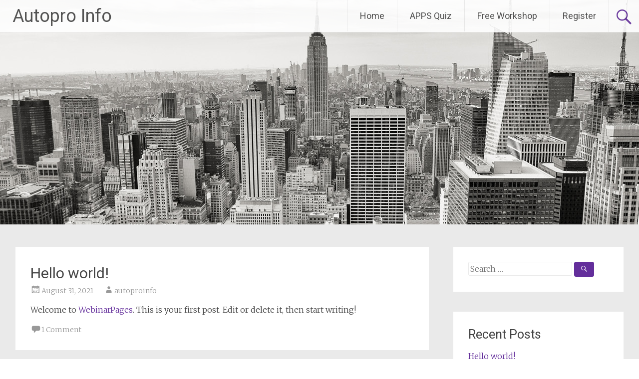

--- FILE ---
content_type: text/html; charset=UTF-8
request_url: https://autoproinfo.webinarpages.com/2021/08/31/hello-world/
body_size: 9094
content:
<!DOCTYPE html>
<html lang="en-US">
<head>
<meta charset="UTF-8">
<meta name="viewport" content="width=device-width, initial-scale=1">
<link rel="profile" href="https://gmpg.org/xfn/11">
<link rel="pingback" href="https://autoproinfo.webinarpages.com/xmlrpc.php">
<title>Hello world! &#8211; Autopro Info</title>
<meta name='robots' content='max-image-preview:large' />
	<style>img:is([sizes="auto" i], [sizes^="auto," i]) { contain-intrinsic-size: 3000px 1500px }</style>
	<link rel='dns-prefetch' href='//fonts.googleapis.com' />
<link rel="alternate" type="application/rss+xml" title="Autopro Info &raquo; Feed" href="https://autoproinfo.webinarpages.com/feed/" />
<link rel="alternate" type="application/rss+xml" title="Autopro Info &raquo; Comments Feed" href="https://autoproinfo.webinarpages.com/comments/feed/" />
<link rel="alternate" type="application/rss+xml" title="Autopro Info &raquo; Hello world! Comments Feed" href="https://autoproinfo.webinarpages.com/2021/08/31/hello-world/feed/" />
<script type="text/javascript">
/* <![CDATA[ */
window._wpemojiSettings = {"baseUrl":"https:\/\/s.w.org\/images\/core\/emoji\/16.0.1\/72x72\/","ext":".png","svgUrl":"https:\/\/s.w.org\/images\/core\/emoji\/16.0.1\/svg\/","svgExt":".svg","source":{"concatemoji":"https:\/\/autoproinfo.webinarpages.com\/wp-includes\/js\/wp-emoji-release.min.js?ver=37a6cdd1aca285b7cd87cc3c85da41c1"}};
/*! This file is auto-generated */
!function(s,n){var o,i,e;function c(e){try{var t={supportTests:e,timestamp:(new Date).valueOf()};sessionStorage.setItem(o,JSON.stringify(t))}catch(e){}}function p(e,t,n){e.clearRect(0,0,e.canvas.width,e.canvas.height),e.fillText(t,0,0);var t=new Uint32Array(e.getImageData(0,0,e.canvas.width,e.canvas.height).data),a=(e.clearRect(0,0,e.canvas.width,e.canvas.height),e.fillText(n,0,0),new Uint32Array(e.getImageData(0,0,e.canvas.width,e.canvas.height).data));return t.every(function(e,t){return e===a[t]})}function u(e,t){e.clearRect(0,0,e.canvas.width,e.canvas.height),e.fillText(t,0,0);for(var n=e.getImageData(16,16,1,1),a=0;a<n.data.length;a++)if(0!==n.data[a])return!1;return!0}function f(e,t,n,a){switch(t){case"flag":return n(e,"\ud83c\udff3\ufe0f\u200d\u26a7\ufe0f","\ud83c\udff3\ufe0f\u200b\u26a7\ufe0f")?!1:!n(e,"\ud83c\udde8\ud83c\uddf6","\ud83c\udde8\u200b\ud83c\uddf6")&&!n(e,"\ud83c\udff4\udb40\udc67\udb40\udc62\udb40\udc65\udb40\udc6e\udb40\udc67\udb40\udc7f","\ud83c\udff4\u200b\udb40\udc67\u200b\udb40\udc62\u200b\udb40\udc65\u200b\udb40\udc6e\u200b\udb40\udc67\u200b\udb40\udc7f");case"emoji":return!a(e,"\ud83e\udedf")}return!1}function g(e,t,n,a){var r="undefined"!=typeof WorkerGlobalScope&&self instanceof WorkerGlobalScope?new OffscreenCanvas(300,150):s.createElement("canvas"),o=r.getContext("2d",{willReadFrequently:!0}),i=(o.textBaseline="top",o.font="600 32px Arial",{});return e.forEach(function(e){i[e]=t(o,e,n,a)}),i}function t(e){var t=s.createElement("script");t.src=e,t.defer=!0,s.head.appendChild(t)}"undefined"!=typeof Promise&&(o="wpEmojiSettingsSupports",i=["flag","emoji"],n.supports={everything:!0,everythingExceptFlag:!0},e=new Promise(function(e){s.addEventListener("DOMContentLoaded",e,{once:!0})}),new Promise(function(t){var n=function(){try{var e=JSON.parse(sessionStorage.getItem(o));if("object"==typeof e&&"number"==typeof e.timestamp&&(new Date).valueOf()<e.timestamp+604800&&"object"==typeof e.supportTests)return e.supportTests}catch(e){}return null}();if(!n){if("undefined"!=typeof Worker&&"undefined"!=typeof OffscreenCanvas&&"undefined"!=typeof URL&&URL.createObjectURL&&"undefined"!=typeof Blob)try{var e="postMessage("+g.toString()+"("+[JSON.stringify(i),f.toString(),p.toString(),u.toString()].join(",")+"));",a=new Blob([e],{type:"text/javascript"}),r=new Worker(URL.createObjectURL(a),{name:"wpTestEmojiSupports"});return void(r.onmessage=function(e){c(n=e.data),r.terminate(),t(n)})}catch(e){}c(n=g(i,f,p,u))}t(n)}).then(function(e){for(var t in e)n.supports[t]=e[t],n.supports.everything=n.supports.everything&&n.supports[t],"flag"!==t&&(n.supports.everythingExceptFlag=n.supports.everythingExceptFlag&&n.supports[t]);n.supports.everythingExceptFlag=n.supports.everythingExceptFlag&&!n.supports.flag,n.DOMReady=!1,n.readyCallback=function(){n.DOMReady=!0}}).then(function(){return e}).then(function(){var e;n.supports.everything||(n.readyCallback(),(e=n.source||{}).concatemoji?t(e.concatemoji):e.wpemoji&&e.twemoji&&(t(e.twemoji),t(e.wpemoji)))}))}((window,document),window._wpemojiSettings);
/* ]]> */
</script>
<style id='wp-emoji-styles-inline-css' type='text/css'>

	img.wp-smiley, img.emoji {
		display: inline !important;
		border: none !important;
		box-shadow: none !important;
		height: 1em !important;
		width: 1em !important;
		margin: 0 0.07em !important;
		vertical-align: -0.1em !important;
		background: none !important;
		padding: 0 !important;
	}
</style>
<link rel='stylesheet' id='wp-block-library-css' href='https://autoproinfo.webinarpages.com/wp-includes/css/dist/block-library/style.min.css' type='text/css' media='all' />
<style id='classic-theme-styles-inline-css' type='text/css'>
/*! This file is auto-generated */
.wp-block-button__link{color:#fff;background-color:#32373c;border-radius:9999px;box-shadow:none;text-decoration:none;padding:calc(.667em + 2px) calc(1.333em + 2px);font-size:1.125em}.wp-block-file__button{background:#32373c;color:#fff;text-decoration:none}
</style>
<style id='global-styles-inline-css' type='text/css'>
:root{--wp--preset--aspect-ratio--square: 1;--wp--preset--aspect-ratio--4-3: 4/3;--wp--preset--aspect-ratio--3-4: 3/4;--wp--preset--aspect-ratio--3-2: 3/2;--wp--preset--aspect-ratio--2-3: 2/3;--wp--preset--aspect-ratio--16-9: 16/9;--wp--preset--aspect-ratio--9-16: 9/16;--wp--preset--color--black: #000000;--wp--preset--color--cyan-bluish-gray: #abb8c3;--wp--preset--color--white: #ffffff;--wp--preset--color--pale-pink: #f78da7;--wp--preset--color--vivid-red: #cf2e2e;--wp--preset--color--luminous-vivid-orange: #ff6900;--wp--preset--color--luminous-vivid-amber: #fcb900;--wp--preset--color--light-green-cyan: #7bdcb5;--wp--preset--color--vivid-green-cyan: #00d084;--wp--preset--color--pale-cyan-blue: #8ed1fc;--wp--preset--color--vivid-cyan-blue: #0693e3;--wp--preset--color--vivid-purple: #9b51e0;--wp--preset--gradient--vivid-cyan-blue-to-vivid-purple: linear-gradient(135deg,rgba(6,147,227,1) 0%,rgb(155,81,224) 100%);--wp--preset--gradient--light-green-cyan-to-vivid-green-cyan: linear-gradient(135deg,rgb(122,220,180) 0%,rgb(0,208,130) 100%);--wp--preset--gradient--luminous-vivid-amber-to-luminous-vivid-orange: linear-gradient(135deg,rgba(252,185,0,1) 0%,rgba(255,105,0,1) 100%);--wp--preset--gradient--luminous-vivid-orange-to-vivid-red: linear-gradient(135deg,rgba(255,105,0,1) 0%,rgb(207,46,46) 100%);--wp--preset--gradient--very-light-gray-to-cyan-bluish-gray: linear-gradient(135deg,rgb(238,238,238) 0%,rgb(169,184,195) 100%);--wp--preset--gradient--cool-to-warm-spectrum: linear-gradient(135deg,rgb(74,234,220) 0%,rgb(151,120,209) 20%,rgb(207,42,186) 40%,rgb(238,44,130) 60%,rgb(251,105,98) 80%,rgb(254,248,76) 100%);--wp--preset--gradient--blush-light-purple: linear-gradient(135deg,rgb(255,206,236) 0%,rgb(152,150,240) 100%);--wp--preset--gradient--blush-bordeaux: linear-gradient(135deg,rgb(254,205,165) 0%,rgb(254,45,45) 50%,rgb(107,0,62) 100%);--wp--preset--gradient--luminous-dusk: linear-gradient(135deg,rgb(255,203,112) 0%,rgb(199,81,192) 50%,rgb(65,88,208) 100%);--wp--preset--gradient--pale-ocean: linear-gradient(135deg,rgb(255,245,203) 0%,rgb(182,227,212) 50%,rgb(51,167,181) 100%);--wp--preset--gradient--electric-grass: linear-gradient(135deg,rgb(202,248,128) 0%,rgb(113,206,126) 100%);--wp--preset--gradient--midnight: linear-gradient(135deg,rgb(2,3,129) 0%,rgb(40,116,252) 100%);--wp--preset--font-size--small: 13px;--wp--preset--font-size--medium: 20px;--wp--preset--font-size--large: 36px;--wp--preset--font-size--x-large: 42px;--wp--preset--spacing--20: 0.44rem;--wp--preset--spacing--30: 0.67rem;--wp--preset--spacing--40: 1rem;--wp--preset--spacing--50: 1.5rem;--wp--preset--spacing--60: 2.25rem;--wp--preset--spacing--70: 3.38rem;--wp--preset--spacing--80: 5.06rem;--wp--preset--shadow--natural: 6px 6px 9px rgba(0, 0, 0, 0.2);--wp--preset--shadow--deep: 12px 12px 50px rgba(0, 0, 0, 0.4);--wp--preset--shadow--sharp: 6px 6px 0px rgba(0, 0, 0, 0.2);--wp--preset--shadow--outlined: 6px 6px 0px -3px rgba(255, 255, 255, 1), 6px 6px rgba(0, 0, 0, 1);--wp--preset--shadow--crisp: 6px 6px 0px rgba(0, 0, 0, 1);}:where(.is-layout-flex){gap: 0.5em;}:where(.is-layout-grid){gap: 0.5em;}body .is-layout-flex{display: flex;}.is-layout-flex{flex-wrap: wrap;align-items: center;}.is-layout-flex > :is(*, div){margin: 0;}body .is-layout-grid{display: grid;}.is-layout-grid > :is(*, div){margin: 0;}:where(.wp-block-columns.is-layout-flex){gap: 2em;}:where(.wp-block-columns.is-layout-grid){gap: 2em;}:where(.wp-block-post-template.is-layout-flex){gap: 1.25em;}:where(.wp-block-post-template.is-layout-grid){gap: 1.25em;}.has-black-color{color: var(--wp--preset--color--black) !important;}.has-cyan-bluish-gray-color{color: var(--wp--preset--color--cyan-bluish-gray) !important;}.has-white-color{color: var(--wp--preset--color--white) !important;}.has-pale-pink-color{color: var(--wp--preset--color--pale-pink) !important;}.has-vivid-red-color{color: var(--wp--preset--color--vivid-red) !important;}.has-luminous-vivid-orange-color{color: var(--wp--preset--color--luminous-vivid-orange) !important;}.has-luminous-vivid-amber-color{color: var(--wp--preset--color--luminous-vivid-amber) !important;}.has-light-green-cyan-color{color: var(--wp--preset--color--light-green-cyan) !important;}.has-vivid-green-cyan-color{color: var(--wp--preset--color--vivid-green-cyan) !important;}.has-pale-cyan-blue-color{color: var(--wp--preset--color--pale-cyan-blue) !important;}.has-vivid-cyan-blue-color{color: var(--wp--preset--color--vivid-cyan-blue) !important;}.has-vivid-purple-color{color: var(--wp--preset--color--vivid-purple) !important;}.has-black-background-color{background-color: var(--wp--preset--color--black) !important;}.has-cyan-bluish-gray-background-color{background-color: var(--wp--preset--color--cyan-bluish-gray) !important;}.has-white-background-color{background-color: var(--wp--preset--color--white) !important;}.has-pale-pink-background-color{background-color: var(--wp--preset--color--pale-pink) !important;}.has-vivid-red-background-color{background-color: var(--wp--preset--color--vivid-red) !important;}.has-luminous-vivid-orange-background-color{background-color: var(--wp--preset--color--luminous-vivid-orange) !important;}.has-luminous-vivid-amber-background-color{background-color: var(--wp--preset--color--luminous-vivid-amber) !important;}.has-light-green-cyan-background-color{background-color: var(--wp--preset--color--light-green-cyan) !important;}.has-vivid-green-cyan-background-color{background-color: var(--wp--preset--color--vivid-green-cyan) !important;}.has-pale-cyan-blue-background-color{background-color: var(--wp--preset--color--pale-cyan-blue) !important;}.has-vivid-cyan-blue-background-color{background-color: var(--wp--preset--color--vivid-cyan-blue) !important;}.has-vivid-purple-background-color{background-color: var(--wp--preset--color--vivid-purple) !important;}.has-black-border-color{border-color: var(--wp--preset--color--black) !important;}.has-cyan-bluish-gray-border-color{border-color: var(--wp--preset--color--cyan-bluish-gray) !important;}.has-white-border-color{border-color: var(--wp--preset--color--white) !important;}.has-pale-pink-border-color{border-color: var(--wp--preset--color--pale-pink) !important;}.has-vivid-red-border-color{border-color: var(--wp--preset--color--vivid-red) !important;}.has-luminous-vivid-orange-border-color{border-color: var(--wp--preset--color--luminous-vivid-orange) !important;}.has-luminous-vivid-amber-border-color{border-color: var(--wp--preset--color--luminous-vivid-amber) !important;}.has-light-green-cyan-border-color{border-color: var(--wp--preset--color--light-green-cyan) !important;}.has-vivid-green-cyan-border-color{border-color: var(--wp--preset--color--vivid-green-cyan) !important;}.has-pale-cyan-blue-border-color{border-color: var(--wp--preset--color--pale-cyan-blue) !important;}.has-vivid-cyan-blue-border-color{border-color: var(--wp--preset--color--vivid-cyan-blue) !important;}.has-vivid-purple-border-color{border-color: var(--wp--preset--color--vivid-purple) !important;}.has-vivid-cyan-blue-to-vivid-purple-gradient-background{background: var(--wp--preset--gradient--vivid-cyan-blue-to-vivid-purple) !important;}.has-light-green-cyan-to-vivid-green-cyan-gradient-background{background: var(--wp--preset--gradient--light-green-cyan-to-vivid-green-cyan) !important;}.has-luminous-vivid-amber-to-luminous-vivid-orange-gradient-background{background: var(--wp--preset--gradient--luminous-vivid-amber-to-luminous-vivid-orange) !important;}.has-luminous-vivid-orange-to-vivid-red-gradient-background{background: var(--wp--preset--gradient--luminous-vivid-orange-to-vivid-red) !important;}.has-very-light-gray-to-cyan-bluish-gray-gradient-background{background: var(--wp--preset--gradient--very-light-gray-to-cyan-bluish-gray) !important;}.has-cool-to-warm-spectrum-gradient-background{background: var(--wp--preset--gradient--cool-to-warm-spectrum) !important;}.has-blush-light-purple-gradient-background{background: var(--wp--preset--gradient--blush-light-purple) !important;}.has-blush-bordeaux-gradient-background{background: var(--wp--preset--gradient--blush-bordeaux) !important;}.has-luminous-dusk-gradient-background{background: var(--wp--preset--gradient--luminous-dusk) !important;}.has-pale-ocean-gradient-background{background: var(--wp--preset--gradient--pale-ocean) !important;}.has-electric-grass-gradient-background{background: var(--wp--preset--gradient--electric-grass) !important;}.has-midnight-gradient-background{background: var(--wp--preset--gradient--midnight) !important;}.has-small-font-size{font-size: var(--wp--preset--font-size--small) !important;}.has-medium-font-size{font-size: var(--wp--preset--font-size--medium) !important;}.has-large-font-size{font-size: var(--wp--preset--font-size--large) !important;}.has-x-large-font-size{font-size: var(--wp--preset--font-size--x-large) !important;}
:where(.wp-block-post-template.is-layout-flex){gap: 1.25em;}:where(.wp-block-post-template.is-layout-grid){gap: 1.25em;}
:where(.wp-block-columns.is-layout-flex){gap: 2em;}:where(.wp-block-columns.is-layout-grid){gap: 2em;}
:root :where(.wp-block-pullquote){font-size: 1.5em;line-height: 1.6;}
</style>
<link rel='stylesheet' id='cmplz-general-css' href='https://autoproinfo.webinarpages.com/wp-content/plugins/complianz-gdpr/assets/css/cookieblocker.min.css' type='text/css' media='all' />
<link rel='stylesheet' id='radiate-style-css' href='https://autoproinfo.webinarpages.com/wp-content/themes/radiate-pro/style.css' type='text/css' media='all' />
<link rel='stylesheet' id='radiate_googlefonts-css' href='//fonts.googleapis.com/css?family=Roboto%7CMerriweather%3A400%2C300&#038;ver=6.8.3' type='text/css' media='all' />
<link rel='stylesheet' id='radiate-genericons-css' href='https://autoproinfo.webinarpages.com/wp-content/themes/radiate-pro/genericons/genericons.css' type='text/css' media='all' />
<script type="text/javascript" async src="https://autoproinfo.webinarpages.com/wp-content/plugins/burst-statistics/assets/js/timeme/timeme.min.js" id="burst-timeme-js"></script>
<script type="text/javascript" src="https://autoproinfo.webinarpages.com/wp-includes/js/dist/hooks.min.js" id="wp-hooks-js"></script>
<script type="text/javascript" src="https://autoproinfo.webinarpages.com/wp-includes/js/dist/i18n.min.js" id="wp-i18n-js"></script>
<script type="text/javascript" id="wp-i18n-js-after">
/* <![CDATA[ */
wp.i18n.setLocaleData( { 'text direction\u0004ltr': [ 'ltr' ] } );
/* ]]> */
</script>
<script type="text/javascript" src="https://autoproinfo.webinarpages.com/wp-includes/js/dist/vendor/wp-polyfill.min.js" id="wp-polyfill-js"></script>
<script type="text/javascript" src="https://autoproinfo.webinarpages.com/wp-includes/js/dist/url.min.js" id="wp-url-js"></script>
<script type="text/javascript" src="https://autoproinfo.webinarpages.com/wp-includes/js/dist/api-fetch.min.js" id="wp-api-fetch-js"></script>
<script type="text/javascript" id="wp-api-fetch-js-after">
/* <![CDATA[ */
wp.apiFetch.use( wp.apiFetch.createRootURLMiddleware( "https://autoproinfo.webinarpages.com/wp-json/" ) );
wp.apiFetch.nonceMiddleware = wp.apiFetch.createNonceMiddleware( "16906bd47a" );
wp.apiFetch.use( wp.apiFetch.nonceMiddleware );
wp.apiFetch.use( wp.apiFetch.mediaUploadMiddleware );
wp.apiFetch.nonceEndpoint = "https://autoproinfo.webinarpages.com/wp-admin/admin-ajax.php?action=rest-nonce";
/* ]]> */
</script>
<script type="text/javascript" async src="https://autoproinfo.webinarpages.com/wp-content/uploads/sites/203/burst/js/burst.min.js" id="burst-js"></script>
<script type="text/javascript" src="https://autoproinfo.webinarpages.com/wp-includes/js/jquery/jquery.min.js" id="jquery-core-js"></script>
<script type="text/javascript" src="https://autoproinfo.webinarpages.com/wp-includes/js/jquery/jquery-migrate.min.js" id="jquery-migrate-js"></script>
<script type="text/javascript" id="radiate-custom-js-js-extra">
/* <![CDATA[ */
var radiateScriptParam = {"header_type_key":"type_1_default","push_height_key":"0","header_resize":"","slider_on_off_check":"","responsiveness":"0"};
/* ]]> */
</script>
<script type="text/javascript" src="https://autoproinfo.webinarpages.com/wp-content/themes/radiate-pro/js/custom.min.js" id="radiate-custom-js-js"></script>
<!--[if lte IE 8]>
<script type="text/javascript" src="https://autoproinfo.webinarpages.com/wp-content/themes/radiate-pro/js/html5shiv.js" id="html5shiv-js"></script>
<![endif]-->
<link rel="https://api.w.org/" href="https://autoproinfo.webinarpages.com/wp-json/" /><link rel="alternate" title="JSON" type="application/json" href="https://autoproinfo.webinarpages.com/wp-json/wp/v2/posts/1" /><link rel="EditURI" type="application/rsd+xml" title="RSD" href="https://autoproinfo.webinarpages.com/xmlrpc.php?rsd" />
<link rel="canonical" href="https://autoproinfo.webinarpages.com/2021/08/31/hello-world/" />
<link rel="alternate" title="oEmbed (JSON)" type="application/json+oembed" href="https://autoproinfo.webinarpages.com/wp-json/oembed/1.0/embed?url=https%3A%2F%2Fautoproinfo.webinarpages.com%2F2021%2F08%2F31%2Fhello-world%2F" />
<link rel="alternate" title="oEmbed (XML)" type="text/xml+oembed" href="https://autoproinfo.webinarpages.com/wp-json/oembed/1.0/embed?url=https%3A%2F%2Fautoproinfo.webinarpages.com%2F2021%2F08%2F31%2Fhello-world%2F&#038;format=xml" />
<style type="text/css" id="tve_global_variables">:root{--tcb-background-author-image:url(https://secure.gravatar.com/avatar/8ef09bd519781b58d196ab91147458c37af54f7f522b9d8436eef4a27c6d6d98?s=256&d=mm&r=g);--tcb-background-user-image:url();--tcb-background-featured-image-thumbnail:url(https://autoproinfo.webinarpages.com/wp-content/plugins/thrive-visual-editor/editor/css/images/featured_image.png);}</style>		<style type="text/css">
		#parallax-bg { background-image: url('https://autoproinfo.webinarpages.com/wp-content/themes/radiate-pro/images/header/header-image-one.jpg'); background-repeat: repeat-x; background-position: center top; background-attachment: scroll; } #masthead { margin-bottom: 450px; }
		@media only screen and (max-width: 600px) { #masthead { margin-bottom: 382px; }  }
		</style>
				<style type="text/css">
		body.custom-background { background: none !important; } #content { background-color: #EAEAEA; }
		</style>
			<style type="text/css"> #parallax-bg { background-color: #EAEAEA; }</style>
	<style type="text/css">.recentcomments a{display:inline !important;padding:0 !important;margin:0 !important;}</style><style type="text/css" id="thrive-default-styles"></style></head>

<body data-rsssl=1 class="wp-singular post-template-default single single-post postid-1 single-format-standard wp-theme-radiate-pro right-sidebar" data-burst_id="1" data-burst_type="post">
<div id="page" class="hfeed site">
		<header id="masthead" class="site-header" role="banner">
		<div class="header-wrap clearfix">
						<div class="site-branding">
				
				<div id="header-text">
										<h3 class="site-title"><a href="https://autoproinfo.webinarpages.com/" title="Autopro Info" rel="home">Autopro Info</a></h3>
					                  <p class="site-description">Just another WebinarPages site</p>
               				</div><!-- #header-text -->
			</div>

							<div class="header-search-icon"></div>
				<form role="search" method="get" class="search-form" action="https://autoproinfo.webinarpages.com/">
	<label>
		<span class="screen-reader-text">Search for:</span>
		<input type="search" class="search-field" placeholder="Search &hellip;" value="" name="s">
		<button class="search-icon" type="submit"><span class="genericon genericon-search"></span></button>
	</label>
	<input type="submit" class="search-submit" value="Search">
</form>

			<nav id="site-navigation" class="main-navigation" role="navigation">
				<p class="menu-toggle"></p>
				<a class="skip-link screen-reader-text" href="#content">Skip to content</a>

				<div class="menu-menu-1-container"><ul id="menu-menu-1" class="menu"><li id="menu-item-38" class="menu-item menu-item-type-custom menu-item-object-custom menu-item-home menu-item-38"><a href="https://autoproinfo.webinarpages.com">Home</a></li>
<li id="menu-item-39" class="menu-item menu-item-type-post_type menu-item-object-page menu-item-39"><a href="https://autoproinfo.webinarpages.com/apps-quiz/">APPS Quiz</a></li>
<li id="menu-item-40" class="menu-item menu-item-type-post_type menu-item-object-page menu-item-40"><a href="https://autoproinfo.webinarpages.com/free-workshop/">Free Workshop</a></li>
<li id="menu-item-41" class="menu-item menu-item-type-post_type menu-item-object-page menu-item-41"><a href="https://autoproinfo.webinarpages.com/register/">Register</a></li>
</ul></div>			</nav><!-- #site-navigation -->
					</div><!-- header-wrap -->
	</header><!-- #masthead -->

		<div id="parallax-bg">
			</div><!-- #parallax-bg -->
	
	<div id="content" class="site-content">
		<div class="inner-wrap">

	<div id="primary" class="content-area">
		<main id="main" class="site-main" role="main">

		
			
<article id="post-1" class="post-1 post type-post status-publish format-standard hentry category-uncategorized">
	
   <header class="entry-header">
		<h2 class="entry-title"><a href="https://autoproinfo.webinarpages.com/2021/08/31/hello-world/" rel="bookmark">Hello world!</a></h2>

				<div class="entry-meta">
			<span class="posted-on"><a href="https://autoproinfo.webinarpages.com/2021/08/31/hello-world/" rel="bookmark"><time class="entry-date published" datetime="2021-08-31T06:33:37+00:00">August 31, 2021</time></a></span><span class="byline"><span class="author vcard"><a class="url fn n" href="https://autoproinfo.webinarpages.com/author/autoproinfo/">autoproinfo</a></span></span>		</div><!-- .entry-meta -->
			</header><!-- .entry-header -->

		<div class="entry-content">
		<p>Welcome to <a href="https://webinarpages.com/">WebinarPages</a>. This is your first post. Edit or delete it, then start writing!</p>
			</div><!-- .entry-content -->
	
	<footer class="entry-meta">
					
					
				<span class="comments-link"><a href="https://autoproinfo.webinarpages.com/2021/08/31/hello-world/#comments">1 Comment</a></span>
		
			</footer><!-- .entry-meta -->
</article><!-- #post-## -->

			
			
<div id="comments" class="comments-area">

	
			<h3 class="comments-title">
			One thought on &ldquo;<span>Hello world!</span>&rdquo;		</h3>

		
		<ul class="comment-list">
				<li class="comment even thread-even depth-1" id="li-comment-1">
		<article id="comment-1" class="comment">
			<header class="comment-meta comment-author vcard">
				<img alt='' src='https://secure.gravatar.com/avatar/8e1606e6fba450a9362af43874c1b2dfad34c782e33d0a51e1b46c18a2a567dd?s=74&#038;d=mm&#038;r=g' srcset='https://secure.gravatar.com/avatar/8e1606e6fba450a9362af43874c1b2dfad34c782e33d0a51e1b46c18a2a567dd?s=148&#038;d=mm&#038;r=g 2x' class='avatar avatar-74 photo' height='74' width='74' decoding='async'/><div class="comment-author-link"><a href="https://wordpress.org/" class="url" rel="ugc external nofollow">A WordPress Commenter</a></div><div class="comment-date-time">August 31, 2021 at 6:33 am</div><a class="comment-permalink" href="https://autoproinfo.webinarpages.com/2021/08/31/hello-world/#comment-1">Permalink</a>			</header><!-- .comment-meta -->

			
			<section class="comment-content comment">
				<p>Hi, this is a comment.<br />
To get started with moderating, editing, and deleting comments, please visit the Comments screen in the dashboard.<br />
Commenter avatars come from <a href="https://gravatar.com">Gravatar</a>.</p>
				<a rel="nofollow" class="comment-reply-link" href="https://autoproinfo.webinarpages.com/2021/08/31/hello-world/?replytocom=1#respond" data-commentid="1" data-postid="1" data-belowelement="comment-1" data-respondelement="respond" data-replyto="Reply to A WordPress Commenter" aria-label="Reply to A WordPress Commenter">Reply</a>			</section><!-- .comment-content -->

		</article><!-- #comment-## -->
	</li><!-- #comment-## -->

		</ul><!-- .comment-list -->

		
	
	
		<div id="respond" class="comment-respond">
		<h3 id="reply-title" class="comment-reply-title">Leave a Reply <small><a rel="nofollow" id="cancel-comment-reply-link" href="/2021/08/31/hello-world/#respond" style="display:none;">Cancel reply</a></small></h3><form action="https://autoproinfo.webinarpages.com/wp-comments-post.php" method="post" id="commentform" class="comment-form"><p class="comment-notes"><span id="email-notes">Your email address will not be published.</span> <span class="required-field-message">Required fields are marked <span class="required">*</span></span></p><p class="comment-form-comment"><label for="comment">Comment <span class="required">*</span></label> <textarea id="comment" name="comment" cols="45" rows="8" maxlength="65525" required></textarea></p><p class="comment-form-author"><label for="author">Name <span class="required">*</span></label> <input id="author" name="author" type="text" value="" size="30" maxlength="245" autocomplete="name" required /></p>
<p class="comment-form-email"><label for="email">Email <span class="required">*</span></label> <input id="email" name="email" type="email" value="" size="30" maxlength="100" aria-describedby="email-notes" autocomplete="email" required /></p>
<p class="comment-form-url"><label for="url">Website</label> <input id="url" name="url" type="url" value="" size="30" maxlength="200" autocomplete="url" /></p>
<p class="comment-form-cookies-consent"><input id="wp-comment-cookies-consent" name="wp-comment-cookies-consent" type="checkbox" value="yes" /> <label for="wp-comment-cookies-consent">Save my name, email, and website in this browser for the next time I comment.</label></p>
<p class="form-submit"><input name="submit" type="submit" id="submit" class="submit" value="Post Comment" /> <input type='hidden' name='comment_post_ID' value='1' id='comment_post_ID' />
<input type='hidden' name='comment_parent' id='comment_parent' value='0' />
</p><p style="display: none !important;" class="akismet-fields-container" data-prefix="ak_"><label>&#916;<textarea name="ak_hp_textarea" cols="45" rows="8" maxlength="100"></textarea></label><input type="hidden" id="ak_js_1" name="ak_js" value="141"/><script>document.getElementById( "ak_js_1" ).setAttribute( "value", ( new Date() ).getTime() );</script></p></form>	</div><!-- #respond -->
	
</div><!-- #comments -->

		
		</main><!-- #main -->
	</div><!-- #primary -->

	<div id="secondary" class="widget-area" role="complementary">
				<aside id="search-2" class="widget widget_search"><form role="search" method="get" class="search-form" action="https://autoproinfo.webinarpages.com/">
	<label>
		<span class="screen-reader-text">Search for:</span>
		<input type="search" class="search-field" placeholder="Search &hellip;" value="" name="s">
		<button class="search-icon" type="submit"><span class="genericon genericon-search"></span></button>
	</label>
	<input type="submit" class="search-submit" value="Search">
</form>
</aside>
		<aside id="recent-posts-2" class="widget widget_recent_entries">
		<h3 class="widget-title">Recent Posts</h3>
		<ul>
											<li>
					<a href="https://autoproinfo.webinarpages.com/2021/08/31/hello-world/" aria-current="page">Hello world!</a>
									</li>
					</ul>

		</aside><aside id="recent-comments-2" class="widget widget_recent_comments"><h3 class="widget-title">Recent Comments</h3><ul id="recentcomments"><li class="recentcomments"><span class="comment-author-link"><a href="https://wordpress.org/" class="url" rel="ugc external nofollow">A WordPress Commenter</a></span> on <a href="https://autoproinfo.webinarpages.com/2021/08/31/hello-world/#comment-1">Hello world!</a></li></ul></aside>	</div><!-- #secondary -->

		</div><!-- .inner-wrap -->
	</div><!-- #content -->

	<footer id="colophon" class="site-footer" role="contentinfo">
		
		<div class="site-info">
						© 2021 by Webinar Pages || All Right Reserved.		</div><!-- .site-info -->
	</footer><!-- #colophon -->
	<a href="#masthead" id="scroll-up"><span class="genericon genericon-collapse"></span></a>
</div><!-- #page -->

<script type="speculationrules">
{"prefetch":[{"source":"document","where":{"and":[{"href_matches":"\/*"},{"not":{"href_matches":["\/wp-*.php","\/wp-admin\/*","\/wp-content\/uploads\/sites\/203\/*","\/wp-content\/*","\/wp-content\/plugins\/*","\/wp-content\/themes\/radiate-pro\/*","\/*\\?(.+)"]}},{"not":{"selector_matches":"a[rel~=\"nofollow\"]"}},{"not":{"selector_matches":".no-prefetch, .no-prefetch a"}}]},"eagerness":"conservative"}]}
</script>
<script type='text/javascript'>( $ => {
	/**
	 * Displays toast message from storage, it is used when the user is redirected after login
	 */
	if ( window.sessionStorage ) {
		$( window ).on( 'tcb_after_dom_ready', () => {
			const message = sessionStorage.getItem( 'tcb_toast_message' );

			if ( message ) {
				tcbToast( sessionStorage.getItem( 'tcb_toast_message' ), false );
				sessionStorage.removeItem( 'tcb_toast_message' );
			}
		} );
	}

	/**
	 * Displays toast message
	 *
	 * @param {string}   message  - message to display
	 * @param {Boolean}  error    - whether the message is an error or not
	 * @param {Function} callback - callback function to be called after the message is closed
	 */
	function tcbToast( message, error, callback ) {
		/* Also allow "message" objects */
		if ( typeof message !== 'string' ) {
			message = message.message || message.error || message.success;
		}
		if ( ! error ) {
			error = false;
		}
		TCB_Front.notificationElement.toggle( message, error ? 'error' : 'success', callback );
	}
} )( typeof ThriveGlobal === 'undefined' ? jQuery : ThriveGlobal.$j );
</script><style type="text/css" id="tve_notification_styles"></style>
<div class="tvd-toast tve-fe-message" style="display: none">
	<div class="tve-toast-message tve-success-message">
		<div class="tve-toast-icon-container">
			<span class="tve_tick thrv-svg-icon"></span>
		</div>
		<div class="tve-toast-message-container"></div>
	</div>
</div><script type="text/javascript" src="https://autoproinfo.webinarpages.com/wp-content/themes/radiate-pro/js/navigation.min.js" id="radiate-navigation-js"></script>
<script type="text/javascript" src="https://autoproinfo.webinarpages.com/wp-content/themes/radiate-pro/js/skip-link-focus-fix.min.js" id="radiate-skip-link-focus-fix-js"></script>
<script type="text/javascript" src="https://autoproinfo.webinarpages.com/wp-includes/js/comment-reply.min.js" id="comment-reply-js" async="async" data-wp-strategy="async"></script>
<script type="text/javascript" id="tve-dash-frontend-js-extra">
/* <![CDATA[ */
var tve_dash_front = {"ajaxurl":"https:\/\/autoproinfo.webinarpages.com\/wp-admin\/admin-ajax.php","force_ajax_send":"1","is_crawler":"","recaptcha":[],"turnstile":[],"post_id":"1"};
/* ]]> */
</script>
<script type="text/javascript" src="https://autoproinfo.webinarpages.com/wp-content/plugins/thrive-visual-editor/thrive-dashboard/js/dist/frontend.min.js" id="tve-dash-frontend-js"></script>
<script type="text/javascript" id="fca_pc_client_js-js-extra">
/* <![CDATA[ */
var fcaPcEvents = [];
var fcaPcPost = {"title":"Hello world!","type":"post","id":"1","categories":["Uncategorized"]};
var fcaPcOptions = {"pixel_types":[],"capis":[],"ajax_url":"https:\/\/autoproinfo.webinarpages.com\/wp-admin\/admin-ajax.php","debug":"","edd_currency":"USD","nonce":"5ae6ce310a","utm_support":"","user_parameters":"","edd_enabled":"","edd_delay":"0","woo_enabled":"","woo_delay":"0","woo_order_cookie":"","video_enabled":""};
/* ]]> */
</script>
<script type="text/javascript" src="https://autoproinfo.webinarpages.com/wp-content/plugins/facebook-conversion-pixel/pixel-cat.min.js" id="fca_pc_client_js-js"></script>
<script type="text/javascript" src="https://autoproinfo.webinarpages.com/wp-content/plugins/facebook-conversion-pixel/video.js" id="fca_pc_video_js-js"></script>
<script type="text/javascript">var tcb_current_post_lists=JSON.parse('[]'); var tcb_post_lists=tcb_post_lists?[...tcb_post_lists,...tcb_current_post_lists]:tcb_current_post_lists;</script>			<script data-category="functional">
											</script>
			<script type="text/javascript">/*<![CDATA[*/if ( !window.TL_Const ) {var TL_Const={"security":"d09ebf361f","ajax_url":"https:\/\/autoproinfo.webinarpages.com\/wp-admin\/admin-ajax.php","action_conversion":"tve_leads_ajax_conversion","action_impression":"tve_leads_ajax_impression","custom_post_data":[],"current_screen":{"screen_type":4,"screen_id":1},"ignored_fields":["email","_captcha_size","_captcha_theme","_captcha_type","_submit_option","_use_captcha","g-recaptcha-response","__tcb_lg_fc","__tcb_lg_msg","_state","_form_type","_error_message_option","_back_url","_submit_option","url","_asset_group","_asset_option","mailchimp_optin","tcb_token","tve_labels","tve_mapping","_api_custom_fields","_sendParams","_autofill"],"ajax_load":0};} else { window.TL_Front && TL_Front.extendConst && TL_Front.extendConst({"security":"d09ebf361f","ajax_url":"https:\/\/autoproinfo.webinarpages.com\/wp-admin\/admin-ajax.php","action_conversion":"tve_leads_ajax_conversion","action_impression":"tve_leads_ajax_impression","custom_post_data":[],"current_screen":{"screen_type":4,"screen_id":1},"ignored_fields":["email","_captcha_size","_captcha_theme","_captcha_type","_submit_option","_use_captcha","g-recaptcha-response","__tcb_lg_fc","__tcb_lg_msg","_state","_form_type","_error_message_option","_back_url","_submit_option","url","_asset_group","_asset_option","mailchimp_optin","tcb_token","tve_labels","tve_mapping","_api_custom_fields","_sendParams","_autofill"],"ajax_load":0})} /*]]> */</script>
</body>
</html>
<!--
Performance optimized by W3 Total Cache. Learn more: https://www.boldgrid.com/w3-total-cache/?utm_source=w3tc&utm_medium=footer_comment&utm_campaign=free_plugin

Page Caching using Disk: Enhanced 

Served from: autoproinfo.webinarpages.com @ 2026-01-27 09:37:48 by W3 Total Cache
-->

--- FILE ---
content_type: application/x-javascript; charset=UTF-8
request_url: https://autoproinfo.webinarpages.com/wp-content/themes/radiate-pro/js/custom.min.js
body_size: 557
content:
jQuery(window).load(function(){function a(){if(jQuery(window).width()<=768){var a=jQuery(".header-wrap").height()+e;jQuery("#parallax-bg").css({top:a})}var b=jQuery(".header-image-wrap").height()+"px";jQuery("#masthead").css({"margin-bottom":b}),jQuery(window).resize(function(){if(jQuery(window).width()<=768){var a=jQuery(".header-wrap").height()+e;jQuery("#parallax-bg").css({top:a})}else b=jQuery(".header-image-wrap").height()+"px",jQuery("#masthead").css({"margin-bottom":b});b=jQuery(".header-image-wrap").height()+"px",jQuery("#masthead").css({"margin-bottom":b})})}function b(){var a=jQuery(window).scrollTop();if("0"===radiateScriptParam.push_height_key)if(jQuery(window).width()<=768){var b=jQuery(".header-wrap").height()+e;jQuery("#parallax-bg").css("top",parseInt(b,10)-.2*a+"px")}else jQuery("#parallax-bg").css("top",0-.2*a+"px");else jQuery("#parallax-bg").css("top",0-.2*a+"px")}if("1"===radiateScriptParam.push_height_key){var c=jQuery(".header-wrap").height()+"px",d=jQuery(".header-wrap").height()+20+"px";jQuery("body").css({"margin-top":c}),jQuery("body.radiate-hdt-2").css({"margin-top":d})}jQuery(".header-search-icon").click(function(){jQuery("#masthead .search-form").toggle("slow")}),jQuery(window).bind("scroll",function(){b()});var e=0;if("type_2"===radiateScriptParam.header_type_key&&(e=20),"1"===radiateScriptParam.responsiveness&&a(),"1"===radiateScriptParam.slider_on_off_check){var f=jQuery(".single-slide").height();if(jQuery(window).width()<=768){var g=jQuery(".header-wrap").height()+e+"px",h=jQuery(".header-wrap").height()+e;jQuery("#parallax-bg").css({top:g}),jQuery("#masthead").css({height:parseInt(f,10)+parseInt(h,10)})}else jQuery("#masthead").css({height:parseInt(f,10)});jQuery(".slider-nav").css({top:parseInt(f/2,10)}),jQuery(window).resize(function(){var a=jQuery(".single-slide").height();if(jQuery(".slider-nav").css({top:parseInt(a/2,10)}),jQuery(window).width()<=768){var b=jQuery(".header-wrap").height()+e+"px",c=jQuery(".header-wrap").height()+e;jQuery("#parallax-bg").css({top:b}),jQuery("#masthead").css({height:parseInt(a,10)+parseInt(c,10)})}else jQuery("#masthead").css({height:parseInt(a,10)})})}if("type_2"===radiateScriptParam.header_type_key&&"1"!==radiateScriptParam.header_resize){var i=jQuery("#header-logo-image").height()+"px";jQuery(function(){jQuery(".header-wrap").data("size","big")}),jQuery(window).scroll(function(){jQuery(document).scrollTop()>200?"big"===jQuery(".header-wrap").data("size")&&(jQuery(".header-wrap").data("size","small"),jQuery(".header-wrap").stop().animate({paddingTop:"0px",paddingBottom:"0px"},100),jQuery("#site-navigation").stop().animate({marginTop:"0px"},100),jQuery("#header-logo-image").stop().animate({height:"48px",paddingTop:"4px"},100),"type_2"===radiateScriptParam.header_type_key&&"1"===radiateScriptParam.push_height_key&&jQuery("body").stop().animate({marginTop:"48px"},100),jQuery(".header-search-icon").stop().animate({paddingTop:"7px",paddingBottom:"7px"},100),jQuery(".site-description").stop().animate({opacity:"0",height:"0px"},100)):"small"===jQuery(".header-wrap").data("size")&&(jQuery(".header-wrap").data("size","big"),jQuery(".header-wrap").stop().animate({paddingTop:"10px",paddingBottom:"10px"},100),jQuery("#site-navigation").stop().animate({marginTop:"8px"},100),jQuery("#header-logo-image").stop().animate({height:i,paddingTop:"0px"},100),"type_2"===radiateScriptParam.header_type_key&&"1"===radiateScriptParam.push_height_key&&jQuery("body").stop().animate({marginTop:d},1200),jQuery(".header-search-icon").stop().animate({paddingTop:"14px",paddingBottom:"14px"},100),jQuery(".site-description").stop().animate({opacity:"1",height:"100%"},100))})}jQuery("#scroll-up").hide(),jQuery(function(){jQuery(window).scroll(function(){jQuery(this).scrollTop()>1e3?jQuery("#scroll-up").fadeIn():jQuery("#scroll-up").fadeOut()}),jQuery("a#scroll-up").click(function(){return jQuery("body,html").animate({scrollTop:0},800),!1})})}),jQuery(document).ready(function(){"undefined"!=typeof jQuery.fn.cycle&&jQuery(".slide-wrap").cycle({fx:"fade",activePagerClass:"active",timeout:5e3,speed:2e3,width:"100%",containerResize:0,fit:1,slideResize:0,pause:1,pauseOnPagerHover:1,pager:"",prev:".slide-prev",next:".slide-next"})}),jQuery(document).ready(function(){jQuery(".better-responsive-menu #site-navigation .menu-item-has-children").append('<span class="sub-toggle"> <span class="genericon genericon-expand"></span> </span>'),jQuery(".better-responsive-menu #site-navigation .sub-toggle").click(function(){jQuery(this).parent(".menu-item-has-children").children("ul.sub-menu").first().slideToggle("1000"),jQuery(this).children('<span class="genericon genericon-rightarrow"></span>').first().toggleClass('<span class="genericon genericon-expand"></span>'),jQuery(this).toggleClass("active")})});